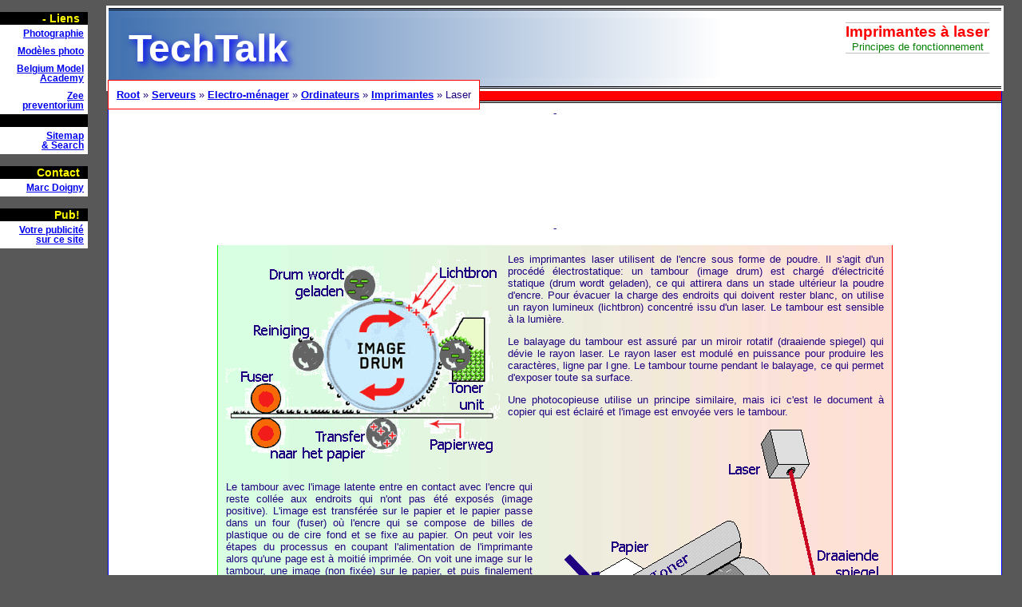

--- FILE ---
content_type: text/html
request_url: http://server.idemdito.org/electro/computer/laser.htm
body_size: 3652
content:
<!DOCTYPE html PUBLIC "-//W3C//DTD HTML 4.01//EN">
<html lang="fr">
<head><meta charset='ISO-8859-1'>
<title>Imprimantes à laser</title>
<link rel='stylesheet' type='text/css' href='http://server.idemdito.org/logo/all.css'>
<body>
<div id="fixedBox">
<script src=/logo/f.js></script>
<!-- automatic -->
<script data-ad-client="ca-pub-9538343526884127" async src="https://pagead2.googlesyndication.com/pagead/js/adsbygoogle.js"></script>

<!-- include left --> <script type="text/javascript">
google_ad_client = "ca-pub-9538343526884127"; google_ad_slot = "4674430073"; google_ad_width = 120; google_ad_height = 600;
</script><script type="text/javascript" src="http://pagead2.googlesyndication.com/pagead/show_ads.js"></script>

</div>
<div class=main>
<div class=head>
   <div class=subhead><a name=top>Imprimantes à laser</a>
   <div class=datum id=datte>Principes de fonctionnement</div></div>
   <div class=tietel>TechTalk</div>
</div>
<div class=inhoud>
<div id=bread onMouseOver='tron()' onMouseOut='troff()'><a href=http://idemdito.org/>Root</a> &raquo; <a href=/indexfr.htm>Serveurs</a> &raquo; <a href=/electro/>Electro-ménager</a> &raquo; <a href=/electro/computer/>Ordinateurs</a> &raquo; <a href=printers.htm>Imprimantes</a> &raquo; Laser</div>
<center>
-<p>
<script> google_ad_client = "ca-pub-9538343526884127"; google_ad_slot = "8384464011"; google_ad_width = 850; google_ad_height = 100; </script>
<script src=http://pagead2.googlesyndication.com/pagead/show_ads.js>
</script>
<p>-
<table width=850><tr><td class=el>
<img src=/pcs/faq/09/printer.gif width=343 height=270 align=left style='margin-right: 10px'>
Les imprimantes laser utilisent de l'encre sous forme de poudre. Il s'agit d'un procédé électrostatique: un tambour (image drum) est chargé d'électricité statique (drum wordt geladen), ce qui attirera dans un stade ultérieur la poudre d'encre. Pour évacuer la charge des endroits qui doivent rester blanc, on utilise un rayon lumineux (lichtbron) concentré issu d'un laser. Le tambour est sensible à la lumière.
<p>
Le balayage du tambour est assuré par un miroir rotatif (draaiende spiegel) qui dévie le rayon laser. Le rayon laser est modulé en puissance pour produire les caractères, ligne par ligne. Le tambour tourne pendant le balayage, ce qui permet d'exposer toute sa surface.
<p>
Une photocopieuse utilise un principe similaire, mais ici c'est le document à copier qui est éclairé et l'image est envoyée vers le tambour. 
<p>
<img src=/pcs/faq/09/lasrmech.gif width=430 height=398 align=right style='margin-left: 10px'>
<br clear=left><br>
Le tambour avec l'image latente entre en contact avec l'encre qui reste collée aux endroits qui n'ont pas été exposés (image positive). L'image est transférée sur le papier et le papier passe dans un four (fuser) où l'encre qui se compose de billes de plastique ou de cire fond et se fixe au papier. On peut voir les étapes du processus en coupant l'alimentation de l'imprimante alors qu'une page est à moitié imprimée. On voit une image sur le tambour, une image (non fixée) sur le papier, et puis finalement l'image fixée.
<p>
Certaines imprimantes ont un barre de diodes LED pour éclairer le tambour. cela réduit la complexité de l'appareil, mais réduit la résolution souvent limitée à 300dpi ou 600dpi (ce qui nécessite malgré tout 2000 ou 4000 DEL individuelles). Les imprimantes à DEL sont généralement plus petites.
<p>
La composition de l'encre détermine le résultat final. L'encre ne peut pas s'agglomérer et il faut qu'il y ait un réglage du contraste pour autoriser les demi-tons. L'encre est magnétique pour permettre un dosage correct: l'encre passe par un aimant qui fait que les particules se placent selon les lignes du champ, et ce champ passe par le tambour. L'encre 'flotte' ainsi sur quelques milimètre entre le réservoir et le tambour sans qu'il n'y ait contact.
<p>
Après le passage sur le papier, le restant d'encre qui n'a pas été capté par le papier est raclé (reiniging) et un nouveau cycle peut commencer. Cette encre est soit réutilisée, soit déviée vers un réservoir de rejet. Les imprimantes couleur ont toujours un réservoir de rejet car les couleurs se mélangent sur le tambour.
<p>
<table align=left style='margin-right: 10px'><tr><th>
<center>
<script async src="//pagead2.googlesyndication.com/pagead/js/adsbygoogle.js"></script> <!-- include 400 bloc -->
<ins class="adsbygoogle" style="display:inline-block;width:400px;height:300px" data-ad-client="ca-pub-9538343526884127" data-ad-slot="5645186817"></ins>
<script> (adsbygoogle = window.adsbygoogle || []).push({}); </script>
</center>
</table>
Quand l'encre est épuisée, on place un nouveau réservoir (les imprimantes fax de Panasonic et Brother) ou on remplace la cartouche complète (tanbour et réservoir), ce qui est la solution utilisée par la plupart des fabricants (HP). Dans le cas de Panasonic et Brother, il faut remplacer le tambour au bout de 5 à 10 remplacement d'encre, cela dépend de l'utilisation.
<p>
Les premières imprimantes à laser avaient une résolution limitée à 300 dpi (environ 12 points par mm). Cela n'a pas de conséquence lors de l'impression de textes, mais produit une trame bien visible lors d'impressions de demi-tons. Grace à la formulation des nouvelles encres, il est maintenant possible d'imprimer directement des demi-tons (bien que le rendu ne soit pas linéaire).
<p>
Contrairement aux imprimantes à jet d'encre, l'image est formée en son entier sur le tambour et puis transférée en une fois sur le papier. L'imprimante doit avoir une mémoire suffisante pour garder l'image en cours de réalisation. Les première imprimantes ne pouvaient pas produire de dessins extrèmement complexes, car la capacité de mémoire était insiffisante.
<p>
<table align=right style='margin-left: 10px'><tr><th>
<img src=/pcs/faq/09/colprtr.gif width=400 height=355>
<p>
<a href=/pcs/faq/11/color-laser.jpg><img src=http://idemdito.org/files/el/12/color-lasera.gif width=400 height=259 border=no></table>
<center><h3>Imprimantes laser couleur</h3></center>
Le fonctionnement d'une imprimante laser couleur est en grande partie identique à celui d'une imprimante monochrome.
<p>
Les imprimante laser couleur utilisent 4 couleurs, les couleurs fondamentales du système soustractif. L'image est formée sur une bande sans fin (tranfer belt ou photoconductor belt) qui est sensible à la lumière. La bande de transfer entre en contact avec le tambour (qui ne sert ici que d'unité de stockage) qui transfère l'image complète vers le papier.
<p>
Plusieurs systèmes sont possibles, du plus simple au plus compliqué:<ul>
<li>une seule bande qui reçoit chaque couleur à tour de rôle et la transfère vers le tambour qui accumule les 4 couleurs et imprime le papier en une fois (appareils basiques, voir premier schéma),
<li>une bande par couleur et un seul tambour (permet de récupérer l'encre qui n'est pas passée sur le tambour) et
<li>un système monochrome complet par couleur (grosses imprimantes pour tirages importants, second schéma). Pas de transfer belt ici, puisque l'image se forme directement sur le tambour comme s'il s'agissait de 4 imprimantes l'une à la suite de l'autre).</ul>
Il n'est pas possible de faire passer l'image directement de la bande de transfer vers le papier: cela produit des erreurs de positionnement et des contaminations: le tambour intermédiaire est nécessaire. Un fonctionnement direct n'est possible qu'avec les grandes imprimantes industrielles qui disposent des mécanismes nécessaires pour assurer le positionnement et pour éviter les contaminations.
<p>
Pour les imprimantes de bureau (système 1 ou 2): le tambour doit être suffisamment grand pour stocker toute l'image. L'impression-couleur est 4 fois plus lente qu'une impression monochrome. Dans les imprimantes monochromes, le tambour effectue plusieurs rotations (et donc plusieurs cycles charge-exposition-encrage-transfert-nettoyage) pour une page. Les imprimantes laser couleur sont encore en évolution constante.
<p>
Les impressions photo-réalistes ne sont pas possibles avec une imprimante laser couleur: le rendu des gradations est très difficile. La qualité de l'impression ne dépend guère de la qualité du papier, puisque l'image ne se forme pas sur le papier. Par contre on peut augmenter le contraste et le rendu du détail en utilisant du papier couché spécial pour imprimerie (offset).
</table>
<p>
<strong>Publicités - Reklame</strong>
<p>
<script async src="//pagead2.googlesyndication.com/pagead/js/adsbygoogle.js"></script>
<!-- info-en-reklame-onder -->
<ins class="adsbygoogle" style="display:block" data-ad-client="ca-pub-9538343526884127" data-ad-slot="6671236014" data-ad-format="autorelaxed"></ins>
<script> (adsbygoogle = window.adsbygoogle || []).push({}); </script>
</center>
</div></div>
-
</body></html>


--- FILE ---
content_type: text/html; charset=utf-8
request_url: https://www.google.com/recaptcha/api2/aframe
body_size: 269
content:
<!DOCTYPE HTML><html><head><meta http-equiv="content-type" content="text/html; charset=UTF-8"></head><body><script nonce="TyONXPFgIoGfbWSQVXiGgA">/** Anti-fraud and anti-abuse applications only. See google.com/recaptcha */ try{var clients={'sodar':'https://pagead2.googlesyndication.com/pagead/sodar?'};window.addEventListener("message",function(a){try{if(a.source===window.parent){var b=JSON.parse(a.data);var c=clients[b['id']];if(c){var d=document.createElement('img');d.src=c+b['params']+'&rc='+(localStorage.getItem("rc::a")?sessionStorage.getItem("rc::b"):"");window.document.body.appendChild(d);sessionStorage.setItem("rc::e",parseInt(sessionStorage.getItem("rc::e")||0)+1);localStorage.setItem("rc::h",'1768785245091');}}}catch(b){}});window.parent.postMessage("_grecaptcha_ready", "*");}catch(b){}</script></body></html>

--- FILE ---
content_type: text/css
request_url: http://server.idemdito.org/logo/all.css
body_size: 1026
content:
body            {  margin: 0px; padding-right: 15px;
                   padding-left: 125px; color: #200080;
                   background-color: #585858;
                   font-family: "verdana", "tahoma", "arial"; }
div#fixedBox    {  position: fixed;
                   top: 15px;  left: 0px;
                   width: 100px;    }
div#fixedBox p  {  margin: 0;}

.linktext       {  width: 100px;
                   color: yellow;
                   background-color: black;
                   text-align: right;
                   font-weight: bold;
                   margin-bottom: 15px;
                   font-size: 90%;
                   padding-right: 10px;  }
.lnk            {  display: block;
                   width: 100px;
                   background-color: white;
                   text-align: right;
                   font-size: 80%;
                   padding: 5px; }
.main           {  margin: 10px; background-color: red; overflow: visible;
                   border-left: 1px solid blue; border-right: 1px solid blue}
.inhoud         {  padding-top: 5px;  text-align: justify; background-color: #fff;
                   border-top: 3px double black; border-bottom: 3px double black; margin-top: 15px;
                   font-size: 80%; margin-bottom: 15px}
.head           {  background: white url("http://server.idemdito.org/logo/bar.png") repeat-y;
                   font-size: 300%; font-weight: 600; color: white;
                   padding-left: 15px; padding-top: 10px; padding-bottom: 10px;
                   border-top: 3px double black;
                   border-bottom: 3px double black; outline-style: solid}
.head1           { background: white;
                   padding: 10px;
                   border-top: 3px double black;
                   border-bottom: 3px double black}
.subhead        {  float: right;
                   font-weight: normal; color: red; font-size: 40%;
                   margin-right: 15px; margin-top: 5px;
                   border-bottom: 1px solid silver; border-top: 1px solid silver; }
.datum          {  font-size: 70%; text-align: center; color: green; }
.tekst          {  padding: 10px; border: 1px solid gray; width: 800px; text-align: justify; background-color: #f0f0f0}
.el			{  padding: 10px; border-left: 1px solid lime; border-right: 1px solid red; background: white  url("http://server.idemdito.org/logo/bar.jpg") repeat-y; }
.nl			{ padding: 10px; border: 1px solid silver; background-color: #eee }

.tietel         {  background: white url("http://server.idemdito.org/logo/bar.png") repeat-y;
                   color: white; padding: 10px; text-shadow: 4px 4px 8px blue}
.tt             {  padding-bottom: 15px; padding-top: 15px; padding-left: 50px;
                   padding-right: 50px; margin-top: 10px; margin-bottom: 15px;
                   border-right: 1px solid silver;
                   border-left: 1px solid silver; border-top: 1px dotted silver;
                   width: 700px; text-align: justify; background-color: #f0f0f0 }

.trame		{ background-image: url("http://server.idemdito.org/srv/trame.gif"); padding: 10px; border-top: 1px solid red; border-bottom: 1px solid red }
.trx		{background-image: url("http://server.idemdito.org/srv/t00.gif"); padding: 10px;	background-color: #edc; }

td		{ text-align: justify }
.rr		{ float: right; margin-left: 10px }
.ll		{ float: left; margin-right: 10px }
a		{ font-weight: bold;	}
 
@media screen   {
div#fixedbox         {  position: fixed; }
* html               {  overflow-y: hidden; }
* html body          {  overflow-y: auto;
                        height: 100%;
                        padding: 15px;
                        margin-left: 110px;
                        font-size: 100%; 
                        background-color: #585858; }
* html div#fixedBox  {  position: absolute;  }
div#bread         { position: fixed; padding: 10px; background: white; border: 1px solid red; top: 100px; left: 135px}

* html .linktext      { padding-right: 0px; }
}



--- FILE ---
content_type: application/x-javascript
request_url: http://server.idemdito.org/logo/f.js
body_size: 567
content:

function tron() { }
function troff() { }

document.write("<div class=linktext><span id='cntx'>-</span> Liens");
document.write("<a class=lnk href=http://pics.idemdito.org/fr/>Photographie</a>");
document.write("<a class=lnk href=http://modelinfo.be/fr/>Mod&egrave;les photo</a>");
document.write("<a class=lnk href=http://modelacademy.be/>Belgium Model Academy</a>");
document.write("<a class=lnk href=http://zeepreventorium.org/>Zee<br>preventorium</a>");
document.write("<br><a class=lnk href=http://server.idemdito.org/sitemap.htm>Sitemap<br>&amp; Search</a>");
document.write("</div>");

document.write("<div class=linktext>Contact");
document.write("<a class=lnk href=http://idemdito.org/mail.htm>Marc Doigny</a>");
document.write("</div>");

document.write("<div class=linktext>Pub!");
document.write("<a class=lnk href=http://pics.idemdito.org/fr/annonce.htm>Votre publicit&eacute; sur ce site</a>");
document.write("</div><p>");

function cntxy()
{
var a = document.body.innerHTML; var l = a.length; var cnt = 0; var c = true; var w = true; var b;
for (icnt = 0; icnt < l; icnt++)
{
	b = a.charAt(icnt)
	if (b == "<") c = false
	else if (b == ">") c = true;
	else if (b == " ") 
        {
            if (c && w>2) cnt++;
            w = 0;
        }
	else w++;
}
document.getElementById("cntx").innerHTML = cnt;
}

setTimeout("cntxy()", 3500);
